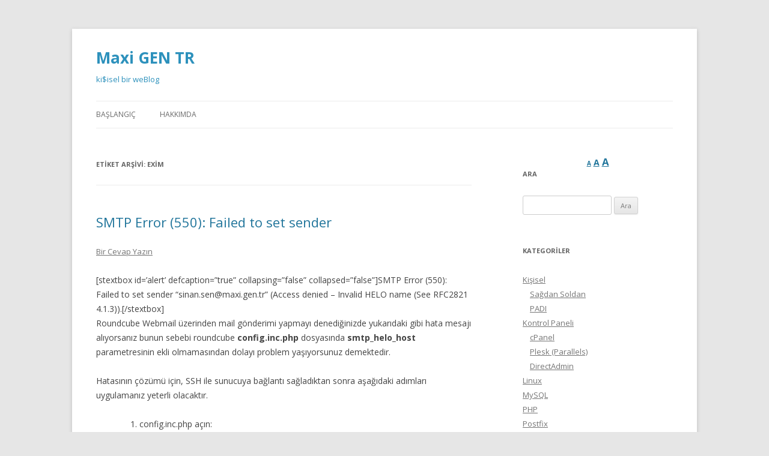

--- FILE ---
content_type: text/html; charset=UTF-8
request_url: https://www.maxi.gen.tr/tag/exim
body_size: 83370
content:
<!DOCTYPE html>
<!--[if IE 7]>
<html class="ie ie7" lang="tr">
<![endif]-->
<!--[if IE 8]>
<html class="ie ie8" lang="tr">
<![endif]-->
<!--[if !(IE 7) & !(IE 8)]><!-->
<html lang="tr">
<!--<![endif]-->
<head>
<meta charset="UTF-8" />
<meta name="viewport" content="width=device-width" />
<title>exim | Maxi GEN TR</title>
<link rel="profile" href="https://gmpg.org/xfn/11" />
<link rel="pingback" href="https://www.maxi.gen.tr/xmlrpc.php">
<!--[if lt IE 9]>
<script src="https://www.maxi.gen.tr/wp-content/themes/twentytwelve/js/html5.js?ver=3.7.0" type="text/javascript"></script>
<![endif]-->
<meta name='robots' content='max-image-preview:large' />
<link rel='dns-prefetch' href='//platform.linkedin.com' />
<link rel='dns-prefetch' href='//fonts.googleapis.com' />
<link rel='dns-prefetch' href='//s.w.org' />
<link href='https://fonts.gstatic.com' crossorigin rel='preconnect' />
<link rel="alternate" type="application/rss+xml" title="Maxi GEN TR &raquo; beslemesi" href="https://www.maxi.gen.tr/feed" />
<link rel="alternate" type="application/rss+xml" title="Maxi GEN TR &raquo; yorum beslemesi" href="https://www.maxi.gen.tr/comments/feed" />
<link rel="alternate" type="application/rss+xml" title="Maxi GEN TR &raquo; exim etiket beslemesi" href="https://www.maxi.gen.tr/tag/exim/feed" />
<script type="text/javascript">
window._wpemojiSettings = {"baseUrl":"https:\/\/s.w.org\/images\/core\/emoji\/14.0.0\/72x72\/","ext":".png","svgUrl":"https:\/\/s.w.org\/images\/core\/emoji\/14.0.0\/svg\/","svgExt":".svg","source":{"concatemoji":"https:\/\/www.maxi.gen.tr\/wp-includes\/js\/wp-emoji-release.min.js?ver=6.0.11"}};
/*! This file is auto-generated */
!function(e,a,t){var n,r,o,i=a.createElement("canvas"),p=i.getContext&&i.getContext("2d");function s(e,t){var a=String.fromCharCode,e=(p.clearRect(0,0,i.width,i.height),p.fillText(a.apply(this,e),0,0),i.toDataURL());return p.clearRect(0,0,i.width,i.height),p.fillText(a.apply(this,t),0,0),e===i.toDataURL()}function c(e){var t=a.createElement("script");t.src=e,t.defer=t.type="text/javascript",a.getElementsByTagName("head")[0].appendChild(t)}for(o=Array("flag","emoji"),t.supports={everything:!0,everythingExceptFlag:!0},r=0;r<o.length;r++)t.supports[o[r]]=function(e){if(!p||!p.fillText)return!1;switch(p.textBaseline="top",p.font="600 32px Arial",e){case"flag":return s([127987,65039,8205,9895,65039],[127987,65039,8203,9895,65039])?!1:!s([55356,56826,55356,56819],[55356,56826,8203,55356,56819])&&!s([55356,57332,56128,56423,56128,56418,56128,56421,56128,56430,56128,56423,56128,56447],[55356,57332,8203,56128,56423,8203,56128,56418,8203,56128,56421,8203,56128,56430,8203,56128,56423,8203,56128,56447]);case"emoji":return!s([129777,127995,8205,129778,127999],[129777,127995,8203,129778,127999])}return!1}(o[r]),t.supports.everything=t.supports.everything&&t.supports[o[r]],"flag"!==o[r]&&(t.supports.everythingExceptFlag=t.supports.everythingExceptFlag&&t.supports[o[r]]);t.supports.everythingExceptFlag=t.supports.everythingExceptFlag&&!t.supports.flag,t.DOMReady=!1,t.readyCallback=function(){t.DOMReady=!0},t.supports.everything||(n=function(){t.readyCallback()},a.addEventListener?(a.addEventListener("DOMContentLoaded",n,!1),e.addEventListener("load",n,!1)):(e.attachEvent("onload",n),a.attachEvent("onreadystatechange",function(){"complete"===a.readyState&&t.readyCallback()})),(e=t.source||{}).concatemoji?c(e.concatemoji):e.wpemoji&&e.twemoji&&(c(e.twemoji),c(e.wpemoji)))}(window,document,window._wpemojiSettings);
</script>
<style type="text/css">
img.wp-smiley,
img.emoji {
	display: inline !important;
	border: none !important;
	box-shadow: none !important;
	height: 1em !important;
	width: 1em !important;
	margin: 0 0.07em !important;
	vertical-align: -0.1em !important;
	background: none !important;
	padding: 0 !important;
}
</style>
	<link rel='stylesheet' id='crayon-css'  href='https://www.maxi.gen.tr/wp-content/plugins/crayon-syntax-highlighter/css/min/crayon.min.css?ver=_2.7.2_beta' type='text/css' media='all' />
<link rel='stylesheet' id='crayon-theme-classic-css'  href='https://www.maxi.gen.tr/wp-content/plugins/crayon-syntax-highlighter/themes/classic/classic.css?ver=_2.7.2_beta' type='text/css' media='all' />
<link rel='stylesheet' id='crayon-font-monaco-css'  href='https://www.maxi.gen.tr/wp-content/plugins/crayon-syntax-highlighter/fonts/monaco.css?ver=_2.7.2_beta' type='text/css' media='all' />
<link rel='stylesheet' id='wp-block-library-css'  href='https://www.maxi.gen.tr/wp-includes/css/dist/block-library/style.min.css?ver=6.0.11' type='text/css' media='all' />
<style id='wp-block-library-inline-css' type='text/css'>
.has-text-align-justify{text-align:justify;}
</style>
<style id='wp-block-library-theme-inline-css' type='text/css'>
.wp-block-audio figcaption{color:#555;font-size:13px;text-align:center}.is-dark-theme .wp-block-audio figcaption{color:hsla(0,0%,100%,.65)}.wp-block-code{border:1px solid #ccc;border-radius:4px;font-family:Menlo,Consolas,monaco,monospace;padding:.8em 1em}.wp-block-embed figcaption{color:#555;font-size:13px;text-align:center}.is-dark-theme .wp-block-embed figcaption{color:hsla(0,0%,100%,.65)}.blocks-gallery-caption{color:#555;font-size:13px;text-align:center}.is-dark-theme .blocks-gallery-caption{color:hsla(0,0%,100%,.65)}.wp-block-image figcaption{color:#555;font-size:13px;text-align:center}.is-dark-theme .wp-block-image figcaption{color:hsla(0,0%,100%,.65)}.wp-block-pullquote{border-top:4px solid;border-bottom:4px solid;margin-bottom:1.75em;color:currentColor}.wp-block-pullquote__citation,.wp-block-pullquote cite,.wp-block-pullquote footer{color:currentColor;text-transform:uppercase;font-size:.8125em;font-style:normal}.wp-block-quote{border-left:.25em solid;margin:0 0 1.75em;padding-left:1em}.wp-block-quote cite,.wp-block-quote footer{color:currentColor;font-size:.8125em;position:relative;font-style:normal}.wp-block-quote.has-text-align-right{border-left:none;border-right:.25em solid;padding-left:0;padding-right:1em}.wp-block-quote.has-text-align-center{border:none;padding-left:0}.wp-block-quote.is-large,.wp-block-quote.is-style-large,.wp-block-quote.is-style-plain{border:none}.wp-block-search .wp-block-search__label{font-weight:700}:where(.wp-block-group.has-background){padding:1.25em 2.375em}.wp-block-separator.has-css-opacity{opacity:.4}.wp-block-separator{border:none;border-bottom:2px solid;margin-left:auto;margin-right:auto}.wp-block-separator.has-alpha-channel-opacity{opacity:1}.wp-block-separator:not(.is-style-wide):not(.is-style-dots){width:100px}.wp-block-separator.has-background:not(.is-style-dots){border-bottom:none;height:1px}.wp-block-separator.has-background:not(.is-style-wide):not(.is-style-dots){height:2px}.wp-block-table thead{border-bottom:3px solid}.wp-block-table tfoot{border-top:3px solid}.wp-block-table td,.wp-block-table th{padding:.5em;border:1px solid;word-break:normal}.wp-block-table figcaption{color:#555;font-size:13px;text-align:center}.is-dark-theme .wp-block-table figcaption{color:hsla(0,0%,100%,.65)}.wp-block-video figcaption{color:#555;font-size:13px;text-align:center}.is-dark-theme .wp-block-video figcaption{color:hsla(0,0%,100%,.65)}.wp-block-template-part.has-background{padding:1.25em 2.375em;margin-top:0;margin-bottom:0}
</style>
<link rel='stylesheet' id='mediaelement-css'  href='https://www.maxi.gen.tr/wp-includes/js/mediaelement/mediaelementplayer-legacy.min.css?ver=4.2.16' type='text/css' media='all' />
<link rel='stylesheet' id='wp-mediaelement-css'  href='https://www.maxi.gen.tr/wp-includes/js/mediaelement/wp-mediaelement.min.css?ver=6.0.11' type='text/css' media='all' />
<style id='global-styles-inline-css' type='text/css'>
body{--wp--preset--color--black: #000000;--wp--preset--color--cyan-bluish-gray: #abb8c3;--wp--preset--color--white: #fff;--wp--preset--color--pale-pink: #f78da7;--wp--preset--color--vivid-red: #cf2e2e;--wp--preset--color--luminous-vivid-orange: #ff6900;--wp--preset--color--luminous-vivid-amber: #fcb900;--wp--preset--color--light-green-cyan: #7bdcb5;--wp--preset--color--vivid-green-cyan: #00d084;--wp--preset--color--pale-cyan-blue: #8ed1fc;--wp--preset--color--vivid-cyan-blue: #0693e3;--wp--preset--color--vivid-purple: #9b51e0;--wp--preset--color--blue: #21759b;--wp--preset--color--dark-gray: #444;--wp--preset--color--medium-gray: #9f9f9f;--wp--preset--color--light-gray: #e6e6e6;--wp--preset--gradient--vivid-cyan-blue-to-vivid-purple: linear-gradient(135deg,rgba(6,147,227,1) 0%,rgb(155,81,224) 100%);--wp--preset--gradient--light-green-cyan-to-vivid-green-cyan: linear-gradient(135deg,rgb(122,220,180) 0%,rgb(0,208,130) 100%);--wp--preset--gradient--luminous-vivid-amber-to-luminous-vivid-orange: linear-gradient(135deg,rgba(252,185,0,1) 0%,rgba(255,105,0,1) 100%);--wp--preset--gradient--luminous-vivid-orange-to-vivid-red: linear-gradient(135deg,rgba(255,105,0,1) 0%,rgb(207,46,46) 100%);--wp--preset--gradient--very-light-gray-to-cyan-bluish-gray: linear-gradient(135deg,rgb(238,238,238) 0%,rgb(169,184,195) 100%);--wp--preset--gradient--cool-to-warm-spectrum: linear-gradient(135deg,rgb(74,234,220) 0%,rgb(151,120,209) 20%,rgb(207,42,186) 40%,rgb(238,44,130) 60%,rgb(251,105,98) 80%,rgb(254,248,76) 100%);--wp--preset--gradient--blush-light-purple: linear-gradient(135deg,rgb(255,206,236) 0%,rgb(152,150,240) 100%);--wp--preset--gradient--blush-bordeaux: linear-gradient(135deg,rgb(254,205,165) 0%,rgb(254,45,45) 50%,rgb(107,0,62) 100%);--wp--preset--gradient--luminous-dusk: linear-gradient(135deg,rgb(255,203,112) 0%,rgb(199,81,192) 50%,rgb(65,88,208) 100%);--wp--preset--gradient--pale-ocean: linear-gradient(135deg,rgb(255,245,203) 0%,rgb(182,227,212) 50%,rgb(51,167,181) 100%);--wp--preset--gradient--electric-grass: linear-gradient(135deg,rgb(202,248,128) 0%,rgb(113,206,126) 100%);--wp--preset--gradient--midnight: linear-gradient(135deg,rgb(2,3,129) 0%,rgb(40,116,252) 100%);--wp--preset--duotone--dark-grayscale: url('#wp-duotone-dark-grayscale');--wp--preset--duotone--grayscale: url('#wp-duotone-grayscale');--wp--preset--duotone--purple-yellow: url('#wp-duotone-purple-yellow');--wp--preset--duotone--blue-red: url('#wp-duotone-blue-red');--wp--preset--duotone--midnight: url('#wp-duotone-midnight');--wp--preset--duotone--magenta-yellow: url('#wp-duotone-magenta-yellow');--wp--preset--duotone--purple-green: url('#wp-duotone-purple-green');--wp--preset--duotone--blue-orange: url('#wp-duotone-blue-orange');--wp--preset--font-size--small: 13px;--wp--preset--font-size--medium: 20px;--wp--preset--font-size--large: 36px;--wp--preset--font-size--x-large: 42px;}.has-black-color{color: var(--wp--preset--color--black) !important;}.has-cyan-bluish-gray-color{color: var(--wp--preset--color--cyan-bluish-gray) !important;}.has-white-color{color: var(--wp--preset--color--white) !important;}.has-pale-pink-color{color: var(--wp--preset--color--pale-pink) !important;}.has-vivid-red-color{color: var(--wp--preset--color--vivid-red) !important;}.has-luminous-vivid-orange-color{color: var(--wp--preset--color--luminous-vivid-orange) !important;}.has-luminous-vivid-amber-color{color: var(--wp--preset--color--luminous-vivid-amber) !important;}.has-light-green-cyan-color{color: var(--wp--preset--color--light-green-cyan) !important;}.has-vivid-green-cyan-color{color: var(--wp--preset--color--vivid-green-cyan) !important;}.has-pale-cyan-blue-color{color: var(--wp--preset--color--pale-cyan-blue) !important;}.has-vivid-cyan-blue-color{color: var(--wp--preset--color--vivid-cyan-blue) !important;}.has-vivid-purple-color{color: var(--wp--preset--color--vivid-purple) !important;}.has-black-background-color{background-color: var(--wp--preset--color--black) !important;}.has-cyan-bluish-gray-background-color{background-color: var(--wp--preset--color--cyan-bluish-gray) !important;}.has-white-background-color{background-color: var(--wp--preset--color--white) !important;}.has-pale-pink-background-color{background-color: var(--wp--preset--color--pale-pink) !important;}.has-vivid-red-background-color{background-color: var(--wp--preset--color--vivid-red) !important;}.has-luminous-vivid-orange-background-color{background-color: var(--wp--preset--color--luminous-vivid-orange) !important;}.has-luminous-vivid-amber-background-color{background-color: var(--wp--preset--color--luminous-vivid-amber) !important;}.has-light-green-cyan-background-color{background-color: var(--wp--preset--color--light-green-cyan) !important;}.has-vivid-green-cyan-background-color{background-color: var(--wp--preset--color--vivid-green-cyan) !important;}.has-pale-cyan-blue-background-color{background-color: var(--wp--preset--color--pale-cyan-blue) !important;}.has-vivid-cyan-blue-background-color{background-color: var(--wp--preset--color--vivid-cyan-blue) !important;}.has-vivid-purple-background-color{background-color: var(--wp--preset--color--vivid-purple) !important;}.has-black-border-color{border-color: var(--wp--preset--color--black) !important;}.has-cyan-bluish-gray-border-color{border-color: var(--wp--preset--color--cyan-bluish-gray) !important;}.has-white-border-color{border-color: var(--wp--preset--color--white) !important;}.has-pale-pink-border-color{border-color: var(--wp--preset--color--pale-pink) !important;}.has-vivid-red-border-color{border-color: var(--wp--preset--color--vivid-red) !important;}.has-luminous-vivid-orange-border-color{border-color: var(--wp--preset--color--luminous-vivid-orange) !important;}.has-luminous-vivid-amber-border-color{border-color: var(--wp--preset--color--luminous-vivid-amber) !important;}.has-light-green-cyan-border-color{border-color: var(--wp--preset--color--light-green-cyan) !important;}.has-vivid-green-cyan-border-color{border-color: var(--wp--preset--color--vivid-green-cyan) !important;}.has-pale-cyan-blue-border-color{border-color: var(--wp--preset--color--pale-cyan-blue) !important;}.has-vivid-cyan-blue-border-color{border-color: var(--wp--preset--color--vivid-cyan-blue) !important;}.has-vivid-purple-border-color{border-color: var(--wp--preset--color--vivid-purple) !important;}.has-vivid-cyan-blue-to-vivid-purple-gradient-background{background: var(--wp--preset--gradient--vivid-cyan-blue-to-vivid-purple) !important;}.has-light-green-cyan-to-vivid-green-cyan-gradient-background{background: var(--wp--preset--gradient--light-green-cyan-to-vivid-green-cyan) !important;}.has-luminous-vivid-amber-to-luminous-vivid-orange-gradient-background{background: var(--wp--preset--gradient--luminous-vivid-amber-to-luminous-vivid-orange) !important;}.has-luminous-vivid-orange-to-vivid-red-gradient-background{background: var(--wp--preset--gradient--luminous-vivid-orange-to-vivid-red) !important;}.has-very-light-gray-to-cyan-bluish-gray-gradient-background{background: var(--wp--preset--gradient--very-light-gray-to-cyan-bluish-gray) !important;}.has-cool-to-warm-spectrum-gradient-background{background: var(--wp--preset--gradient--cool-to-warm-spectrum) !important;}.has-blush-light-purple-gradient-background{background: var(--wp--preset--gradient--blush-light-purple) !important;}.has-blush-bordeaux-gradient-background{background: var(--wp--preset--gradient--blush-bordeaux) !important;}.has-luminous-dusk-gradient-background{background: var(--wp--preset--gradient--luminous-dusk) !important;}.has-pale-ocean-gradient-background{background: var(--wp--preset--gradient--pale-ocean) !important;}.has-electric-grass-gradient-background{background: var(--wp--preset--gradient--electric-grass) !important;}.has-midnight-gradient-background{background: var(--wp--preset--gradient--midnight) !important;}.has-small-font-size{font-size: var(--wp--preset--font-size--small) !important;}.has-medium-font-size{font-size: var(--wp--preset--font-size--medium) !important;}.has-large-font-size{font-size: var(--wp--preset--font-size--large) !important;}.has-x-large-font-size{font-size: var(--wp--preset--font-size--x-large) !important;}
</style>
<link rel='stylesheet' id='fancybox-for-wp-css'  href='https://www.maxi.gen.tr/wp-content/plugins/fancybox-for-wordpress/assets/css/fancybox.css?ver=1.3.4' type='text/css' media='all' />
<link rel='stylesheet' id='twentytwelve-fonts-css'  href='https://fonts.googleapis.com/css?family=Open+Sans%3A400italic%2C700italic%2C400%2C700&#038;subset=latin%2Clatin-ext&#038;display=fallback' type='text/css' media='all' />
<link rel='stylesheet' id='twentytwelve-style-css'  href='https://www.maxi.gen.tr/wp-content/themes/twentytwelve/style.css?ver=20190507' type='text/css' media='all' />
<link rel='stylesheet' id='twentytwelve-block-style-css'  href='https://www.maxi.gen.tr/wp-content/themes/twentytwelve/css/blocks.css?ver=20190406' type='text/css' media='all' />
<!--[if lt IE 9]>
<link rel='stylesheet' id='twentytwelve-ie-css'  href='https://www.maxi.gen.tr/wp-content/themes/twentytwelve/css/ie.css?ver=20150214' type='text/css' media='all' />
<![endif]-->
<link rel='stylesheet' id='jetpack_css-css'  href='https://www.maxi.gen.tr/wp-content/plugins/jetpack/css/jetpack.css?ver=11.4.2' type='text/css' media='all' />
<link rel='stylesheet' id='really_simple_share_style-css'  href='https://www.maxi.gen.tr/wp-content/plugins/really-simple-facebook-twitter-share-buttons/style.css?ver=6.0.11' type='text/css' media='all' />
<script type='text/javascript' src='https://www.maxi.gen.tr/wp-includes/js/jquery/jquery.min.js?ver=3.6.0' id='jquery-core-js'></script>
<script type='text/javascript' src='https://www.maxi.gen.tr/wp-includes/js/jquery/jquery-migrate.min.js?ver=3.3.2' id='jquery-migrate-js'></script>
<script type='text/javascript' src='https://www.maxi.gen.tr/wp-content/plugins/font-resizer/js/jquery.cookie.js?ver=6.0.11' id='fontResizerCookie-js'></script>
<script type='text/javascript' src='https://www.maxi.gen.tr/wp-content/plugins/font-resizer/js/jquery.fontsize.js?ver=6.0.11' id='fontResizer-js'></script>
<script type='text/javascript' src='https://www.maxi.gen.tr/wp-content/plugins/font-resizer/js/main.js?ver=6.0.11' id='fontResizerPlugin-js'></script>
<script type='text/javascript' src='https://platform.linkedin.com/in.js?ver=6.0.11' id='really_simple_share_linkedin-js'></script>
<script type='text/javascript' id='crayon_js-js-extra'>
/* <![CDATA[ */
var CrayonSyntaxSettings = {"version":"_2.7.2_beta","is_admin":"0","ajaxurl":"https:\/\/www.maxi.gen.tr\/wp-admin\/admin-ajax.php","prefix":"crayon-","setting":"crayon-setting","selected":"crayon-setting-selected","changed":"crayon-setting-changed","special":"crayon-setting-special","orig_value":"data-orig-value","debug":""};
var CrayonSyntaxStrings = {"copy":"%s ile Kopyala, %s ile Yap\u0131\u015ft\u0131r","minimize":"Kodu Geni\u015fletmek \u0130\u00e7in T\u0131kla"};
/* ]]> */
</script>
<script type='text/javascript' src='https://www.maxi.gen.tr/wp-content/plugins/crayon-syntax-highlighter/js/min/crayon.min.js?ver=_2.7.2_beta' id='crayon_js-js'></script>
<script type='text/javascript' src='https://www.maxi.gen.tr/wp-content/plugins/fancybox-for-wordpress/assets/js/jquery.fancybox.js?ver=1.3.4' id='fancybox-for-wp-js'></script>
<link rel="https://api.w.org/" href="https://www.maxi.gen.tr/wp-json/" /><link rel="alternate" type="application/json" href="https://www.maxi.gen.tr/wp-json/wp/v2/tags/271" /><link rel="EditURI" type="application/rsd+xml" title="RSD" href="https://www.maxi.gen.tr/xmlrpc.php?rsd" />
<link rel="wlwmanifest" type="application/wlwmanifest+xml" href="https://www.maxi.gen.tr/wp-includes/wlwmanifest.xml" /> 
<meta name="generator" content="WordPress 6.0.11" />

<!-- Fancybox for WordPress v3.3.3 -->
<style type="text/css">
	.fancybox-slide--image .fancybox-content{background-color: #FFFFFF}div.fancybox-caption{display:none !important;}
	
	img.fancybox-image{border-width:10px;border-color:#FFFFFF;border-style:solid;}
	div.fancybox-bg{background-color:rgba(102,102,102,0.3);opacity:1 !important;}div.fancybox-content{border-color:#FFFFFF}
	div#fancybox-title{background-color:#FFFFFF}
	div.fancybox-content{background-color:#FFFFFF}
	div#fancybox-title-inside{color:#333333}
	
	
	
	div.fancybox-caption p.caption-title{display:inline-block}
	div.fancybox-caption p.caption-title{font-size:14px}
	div.fancybox-caption p.caption-title{color:#333333}
	div.fancybox-caption {color:#333333}div.fancybox-caption p.caption-title {background:#fff; width:auto;padding:10px 30px;}div.fancybox-content p.caption-title{color:#333333;margin: 0;padding: 5px 0;}body.fancybox-active .fancybox-container .fancybox-stage .fancybox-content .fancybox-close-small{display:block;}
</style><script type="text/javascript">
	jQuery(function () {

		var mobileOnly = false;
		
		if (mobileOnly) {
			return;
		}

		jQuery.fn.getTitle = function () { // Copy the title of every IMG tag and add it to its parent A so that fancybox can show titles
			var arr = jQuery("a[data-fancybox]");
									jQuery.each(arr, function() {
										var title = jQuery(this).children("img").attr("title");
										 var caption = jQuery(this).next("figcaption").html();
                                        if(caption && title){jQuery(this).attr("title",title+" " + caption)}else if(title){ jQuery(this).attr("title",title);}else if(caption){jQuery(this).attr("title",caption);}
									});			}

		// Supported file extensions

				var thumbnails = jQuery("a:has(img)").not(".nolightbox").not('.envira-gallery-link').not('.ngg-simplelightbox').filter(function () {
			return /\.(jpe?g|png|gif|mp4|webp|bmp|pdf)(\?[^/]*)*$/i.test(jQuery(this).attr('href'))
		});
		

		// Add data-type iframe for links that are not images or videos.
		var iframeLinks = jQuery('.fancyboxforwp').filter(function () {
			return !/\.(jpe?g|png|gif|mp4|webp|bmp|pdf)(\?[^/]*)*$/i.test(jQuery(this).attr('href'))
		}).filter(function () {
			return !/vimeo|youtube/i.test(jQuery(this).attr('href'))
		});
		iframeLinks.attr({"data-type": "iframe"}).getTitle();

				// Gallery All
		thumbnails.addClass("fancyboxforwp").attr("data-fancybox", "gallery").getTitle();
		iframeLinks.attr({"data-fancybox": "gallery"}).getTitle();

		// Gallery type NONE
		
		// Call fancybox and apply it on any link with a rel atribute that starts with "fancybox", with the options set on the admin panel
		jQuery("a.fancyboxforwp").fancyboxforwp({
			loop: false,
			smallBtn: true,
			zoomOpacity: "auto",
			animationEffect: "fade",
			animationDuration: 500,
			transitionEffect: "fade",
			transitionDuration: "300",
			overlayShow: true,
			overlayOpacity: "0.3",
			titleShow: true,
			titlePosition: "inside",
			keyboard: true,
			showCloseButton: true,
			arrows: true,
			clickContent:false,
			clickSlide: "close",
			mobile: {
				clickContent: function (current, event) {
					return current.type === "image" ? "toggleControls" : false;
				},
				clickSlide: function (current, event) {
					return current.type === "image" ? "close" : "close";
				},
			},
			wheel: false,
			toolbar: true,
			preventCaptionOverlap: true,
			onInit: function() { },			onDeactivate
	: function() { },		beforeClose: function() { },			afterShow: function(instance) { jQuery( ".fancybox-image" ).on("click", function( ){ ( instance.isScaledDown() ) ? instance.scaleToActual() : instance.scaleToFit() }) },				afterClose: function() { },					caption : function( instance, item ) {var title ="";if("undefined" != typeof jQuery(this).context ){var title = jQuery(this).context.title;} else { var title = ("undefined" != typeof jQuery(this).attr("title")) ? jQuery(this).attr("title") : false;}var caption = jQuery(this).data('caption') || '';if ( item.type === 'image' && title.length ) {caption = (caption.length ? caption + '<br />' : '') + '<p class="caption-title">'+title+'</p>' ;}return caption;},
		afterLoad : function( instance, current ) {current.$content.append('<div class=\"fancybox-custom-caption inside-caption\" style=\" position: absolute;left:0;right:0;color:#000;margin:0 auto;bottom:0;text-align:center;background-color:#FFFFFF \">' + current.opts.caption + '</div>');},
			})
		;

			})
</script>
<!-- END Fancybox for WordPress -->
<script type="text/javascript" src="https://www.maxi.gen.tr/wp-content/plugins/flash-video-player/swfobject.js"></script>
<script type="text/javascript">
        //<![CDATA[
        
      !function(d,s,id){var js,fjs=d.getElementsByTagName(s)[0];if(!d.getElementById(id)){js=d.createElement(s);js.id=id;js.src="https://platform.twitter.com/widgets.js";fjs.parentNode.insertBefore(js,fjs);}}(document,"script","twitter-wjs");
      
      window.___gcfg = {lang: "tr"};
		  (function() {
		    var po = document.createElement("script"); po.type = "text/javascript"; po.async = true;
		    po.src = "https://apis.google.com/js/plusone.js";
		    var s = document.getElementsByTagName("script")[0]; s.parentNode.insertBefore(po, s);
		  })();
      
        //]]>
  		</script>	<style type="text/css" id="twentytwelve-header-css">
			.site-header h1 a,
		.site-header h2 {
			color: #2d91bc;
		}
		</style>
	</head>

<body class="archive tag tag-exim tag-271 wp-embed-responsive custom-font-enabled single-author">
<svg xmlns="http://www.w3.org/2000/svg" viewBox="0 0 0 0" width="0" height="0" focusable="false" role="none" style="visibility: hidden; position: absolute; left: -9999px; overflow: hidden;" ><defs><filter id="wp-duotone-dark-grayscale"><feColorMatrix color-interpolation-filters="sRGB" type="matrix" values=" .299 .587 .114 0 0 .299 .587 .114 0 0 .299 .587 .114 0 0 .299 .587 .114 0 0 " /><feComponentTransfer color-interpolation-filters="sRGB" ><feFuncR type="table" tableValues="0 0.49803921568627" /><feFuncG type="table" tableValues="0 0.49803921568627" /><feFuncB type="table" tableValues="0 0.49803921568627" /><feFuncA type="table" tableValues="1 1" /></feComponentTransfer><feComposite in2="SourceGraphic" operator="in" /></filter></defs></svg><svg xmlns="http://www.w3.org/2000/svg" viewBox="0 0 0 0" width="0" height="0" focusable="false" role="none" style="visibility: hidden; position: absolute; left: -9999px; overflow: hidden;" ><defs><filter id="wp-duotone-grayscale"><feColorMatrix color-interpolation-filters="sRGB" type="matrix" values=" .299 .587 .114 0 0 .299 .587 .114 0 0 .299 .587 .114 0 0 .299 .587 .114 0 0 " /><feComponentTransfer color-interpolation-filters="sRGB" ><feFuncR type="table" tableValues="0 1" /><feFuncG type="table" tableValues="0 1" /><feFuncB type="table" tableValues="0 1" /><feFuncA type="table" tableValues="1 1" /></feComponentTransfer><feComposite in2="SourceGraphic" operator="in" /></filter></defs></svg><svg xmlns="http://www.w3.org/2000/svg" viewBox="0 0 0 0" width="0" height="0" focusable="false" role="none" style="visibility: hidden; position: absolute; left: -9999px; overflow: hidden;" ><defs><filter id="wp-duotone-purple-yellow"><feColorMatrix color-interpolation-filters="sRGB" type="matrix" values=" .299 .587 .114 0 0 .299 .587 .114 0 0 .299 .587 .114 0 0 .299 .587 .114 0 0 " /><feComponentTransfer color-interpolation-filters="sRGB" ><feFuncR type="table" tableValues="0.54901960784314 0.98823529411765" /><feFuncG type="table" tableValues="0 1" /><feFuncB type="table" tableValues="0.71764705882353 0.25490196078431" /><feFuncA type="table" tableValues="1 1" /></feComponentTransfer><feComposite in2="SourceGraphic" operator="in" /></filter></defs></svg><svg xmlns="http://www.w3.org/2000/svg" viewBox="0 0 0 0" width="0" height="0" focusable="false" role="none" style="visibility: hidden; position: absolute; left: -9999px; overflow: hidden;" ><defs><filter id="wp-duotone-blue-red"><feColorMatrix color-interpolation-filters="sRGB" type="matrix" values=" .299 .587 .114 0 0 .299 .587 .114 0 0 .299 .587 .114 0 0 .299 .587 .114 0 0 " /><feComponentTransfer color-interpolation-filters="sRGB" ><feFuncR type="table" tableValues="0 1" /><feFuncG type="table" tableValues="0 0.27843137254902" /><feFuncB type="table" tableValues="0.5921568627451 0.27843137254902" /><feFuncA type="table" tableValues="1 1" /></feComponentTransfer><feComposite in2="SourceGraphic" operator="in" /></filter></defs></svg><svg xmlns="http://www.w3.org/2000/svg" viewBox="0 0 0 0" width="0" height="0" focusable="false" role="none" style="visibility: hidden; position: absolute; left: -9999px; overflow: hidden;" ><defs><filter id="wp-duotone-midnight"><feColorMatrix color-interpolation-filters="sRGB" type="matrix" values=" .299 .587 .114 0 0 .299 .587 .114 0 0 .299 .587 .114 0 0 .299 .587 .114 0 0 " /><feComponentTransfer color-interpolation-filters="sRGB" ><feFuncR type="table" tableValues="0 0" /><feFuncG type="table" tableValues="0 0.64705882352941" /><feFuncB type="table" tableValues="0 1" /><feFuncA type="table" tableValues="1 1" /></feComponentTransfer><feComposite in2="SourceGraphic" operator="in" /></filter></defs></svg><svg xmlns="http://www.w3.org/2000/svg" viewBox="0 0 0 0" width="0" height="0" focusable="false" role="none" style="visibility: hidden; position: absolute; left: -9999px; overflow: hidden;" ><defs><filter id="wp-duotone-magenta-yellow"><feColorMatrix color-interpolation-filters="sRGB" type="matrix" values=" .299 .587 .114 0 0 .299 .587 .114 0 0 .299 .587 .114 0 0 .299 .587 .114 0 0 " /><feComponentTransfer color-interpolation-filters="sRGB" ><feFuncR type="table" tableValues="0.78039215686275 1" /><feFuncG type="table" tableValues="0 0.94901960784314" /><feFuncB type="table" tableValues="0.35294117647059 0.47058823529412" /><feFuncA type="table" tableValues="1 1" /></feComponentTransfer><feComposite in2="SourceGraphic" operator="in" /></filter></defs></svg><svg xmlns="http://www.w3.org/2000/svg" viewBox="0 0 0 0" width="0" height="0" focusable="false" role="none" style="visibility: hidden; position: absolute; left: -9999px; overflow: hidden;" ><defs><filter id="wp-duotone-purple-green"><feColorMatrix color-interpolation-filters="sRGB" type="matrix" values=" .299 .587 .114 0 0 .299 .587 .114 0 0 .299 .587 .114 0 0 .299 .587 .114 0 0 " /><feComponentTransfer color-interpolation-filters="sRGB" ><feFuncR type="table" tableValues="0.65098039215686 0.40392156862745" /><feFuncG type="table" tableValues="0 1" /><feFuncB type="table" tableValues="0.44705882352941 0.4" /><feFuncA type="table" tableValues="1 1" /></feComponentTransfer><feComposite in2="SourceGraphic" operator="in" /></filter></defs></svg><svg xmlns="http://www.w3.org/2000/svg" viewBox="0 0 0 0" width="0" height="0" focusable="false" role="none" style="visibility: hidden; position: absolute; left: -9999px; overflow: hidden;" ><defs><filter id="wp-duotone-blue-orange"><feColorMatrix color-interpolation-filters="sRGB" type="matrix" values=" .299 .587 .114 0 0 .299 .587 .114 0 0 .299 .587 .114 0 0 .299 .587 .114 0 0 " /><feComponentTransfer color-interpolation-filters="sRGB" ><feFuncR type="table" tableValues="0.098039215686275 1" /><feFuncG type="table" tableValues="0 0.66274509803922" /><feFuncB type="table" tableValues="0.84705882352941 0.41960784313725" /><feFuncA type="table" tableValues="1 1" /></feComponentTransfer><feComposite in2="SourceGraphic" operator="in" /></filter></defs></svg><div id="page" class="hfeed site">
	<header id="masthead" class="site-header">
		<hgroup>
			<h1 class="site-title"><a href="https://www.maxi.gen.tr/" title="Maxi GEN TR" rel="home">Maxi GEN TR</a></h1>
			<h2 class="site-description">ki$isel bir weBlog</h2>
		</hgroup>

		<nav id="site-navigation" class="main-navigation">
			<button class="menu-toggle">Menü</button>
			<a class="assistive-text" href="#content" title="İçeriğe atla">İçeriğe atla</a>
			<div class="nav-menu"><ul>
<li ><a href="https://www.maxi.gen.tr/">Başlangıç</a></li><li class="page_item page-item-2"><a href="https://www.maxi.gen.tr/hakkinda">Hakkımda</a></li>
</ul></div>
		</nav><!-- #site-navigation -->

			</header><!-- #masthead -->

	<div id="main" class="wrapper">

	<section id="primary" class="site-content">
		<div id="content" role="main">

					<header class="archive-header">
				<h1 class="archive-title">
				Etiket arşivi: <span>exim</span>				</h1>

						</header><!-- .archive-header -->

			
	<article id="post-750" class="post-750 post type-post status-publish format-standard hentry category-vesta tag-exim tag-roundcube tag-smtp-error-550 tag-vesta-2">
				<header class="entry-header">
			
						<h1 class="entry-title">
				<a href="https://www.maxi.gen.tr/smtp-error-550-failed-to-set-sender.html" rel="bookmark">SMTP Error (550): Failed to set sender</a>
			</h1>
										<div class="comments-link">
					<a href="https://www.maxi.gen.tr/smtp-error-550-failed-to-set-sender.html#respond"><span class="leave-reply">Bir Cevap Yazın</span></a>				</div><!-- .comments-link -->
					</header><!-- .entry-header -->

				<div class="entry-content">
			[stextbox id=&#8217;alert&#8217; defcaption=&#8221;true&#8221; collapsing=&#8221;false&#8221; collapsed=&#8221;false&#8221;]SMTP Error (550): Failed to set sender &#8220;sinan.sen@maxi.gen.tr&#8221; (Access denied &#8211; Invalid HELO name (See RFC2821 4.1.3)).[/stextbox]
<p>Roundcube Webmail üzerinden mail gönderimi yapmayı denediğinizde yukarıdaki gibi hata mesajı alıyorsanız bunun sebebi roundcube <strong>config.inc.php</strong> dosyasında <strong>smtp_helo_host</strong> parametresinin ekli olmamasından dolayı problem yaşıyorsunuz demektedir.</p>
<p>Hatasının çözümü için, SSH ile sunucuya bağlantı sağladıktan sonra aşağıdaki adımları uygulamanız yeterli olacaktır.</p>
<ol>
<li style="list-style-type: none;">
<ol>
<li>config.inc.php açın:<br />
<!-- Crayon Syntax Highlighter v_2.7.2_beta -->

		<div id="crayon-697ea7504b46c451785474" class="crayon-syntax crayon-theme-classic crayon-font-monaco crayon-os-mac print-yes notranslate" data-settings=" minimize scroll-always wrap" style=" margin-top: 15px; margin-bottom: 15px; font-size: 12px !important; line-height: 15px !important;">
		
			<div class="crayon-toolbar" data-settings=" show" style="font-size: 12px !important;height: 18px !important; line-height: 18px !important;"><span class="crayon-title"></span>
			<div class="crayon-tools" style="font-size: 12px !important;height: 18px !important; line-height: 18px !important;"><div class="crayon-button crayon-nums-button" title="Satır Numaralarına Geç"><div class="crayon-button-icon"></div></div><div class="crayon-button crayon-plain-button" title="Düz Koda Geç"><div class="crayon-button-icon"></div></div><div class="crayon-button crayon-wrap-button" title="Satır Sarımına Geç"><div class="crayon-button-icon"></div></div><div class="crayon-button crayon-expand-button" title="Kodu Genişlet"><div class="crayon-button-icon"></div></div><div class="crayon-button crayon-copy-button" title="Copy"><div class="crayon-button-icon"></div></div><div class="crayon-button crayon-popup-button" title="Kodu Yeni Pencerede Aç"><div class="crayon-button-icon"></div></div></div></div>
			<div class="crayon-info" style="min-height: 16.8px !important; line-height: 16.8px !important;"></div>
			<div class="crayon-plain-wrap"><textarea  class="crayon-plain print-no" data-settings="mouseover" readonly style="-moz-tab-size:4; -o-tab-size:4; -webkit-tab-size:4; tab-size:4; font-size: 12px !important; line-height: 15px !important;">
nano +12 /etc/roundcubemail/config.inc.php</textarea></div>
			<div class="crayon-main" style="">
				<table class="crayon-table">
					<tr class="crayon-row">
				<td class="crayon-nums " data-settings="show">
					<div class="crayon-nums-content" style="font-size: 12px !important; line-height: 15px !important;"><div class="crayon-num" data-line="crayon-697ea7504b46c451785474-1">1</div></div>
				</td>
						<td class="crayon-code"><div class="crayon-pre" style="font-size: 12px !important; line-height: 15px !important; -moz-tab-size:4; -o-tab-size:4; -webkit-tab-size:4; tab-size:4;"><div class="crayon-line" id="crayon-697ea7504b46c451785474-1"><span class="crayon-i">nano</span><span class="crayon-h"> </span>+<span class="crayon-cn">12</span><span class="crayon-h"> </span>/<span class="crayon-i">etc</span>/<span class="crayon-i">roundcubemail</span>/<span class="crayon-i">config</span><span class="crayon-sy">.</span><span class="crayon-i">inc</span><span class="crayon-sy">.</span><span class="crayon-i">php</span></div></div></td>
					</tr>
				</table>
			</div>
		</div>
<!-- [Format Time: 0.0006 seconds] -->

</li>
<li>&#8220;<strong>$config[&#8216;support_url&#8217;] = &#8221;;</strong>&#8221; satırının hemen altına aşağıdaki satırı ekleyiniz.<br />
<!-- Crayon Syntax Highlighter v_2.7.2_beta -->

		<div id="crayon-697ea7504b471428329610" class="crayon-syntax crayon-theme-classic crayon-font-monaco crayon-os-mac print-yes notranslate" data-settings=" minimize scroll-always wrap" style=" margin-top: 15px; margin-bottom: 15px; font-size: 12px !important; line-height: 15px !important;">
		
			<div class="crayon-toolbar" data-settings=" show" style="font-size: 12px !important;height: 18px !important; line-height: 18px !important;"><span class="crayon-title"></span>
			<div class="crayon-tools" style="font-size: 12px !important;height: 18px !important; line-height: 18px !important;"><div class="crayon-button crayon-nums-button" title="Satır Numaralarına Geç"><div class="crayon-button-icon"></div></div><div class="crayon-button crayon-plain-button" title="Düz Koda Geç"><div class="crayon-button-icon"></div></div><div class="crayon-button crayon-wrap-button" title="Satır Sarımına Geç"><div class="crayon-button-icon"></div></div><div class="crayon-button crayon-expand-button" title="Kodu Genişlet"><div class="crayon-button-icon"></div></div><div class="crayon-button crayon-copy-button" title="Copy"><div class="crayon-button-icon"></div></div><div class="crayon-button crayon-popup-button" title="Kodu Yeni Pencerede Aç"><div class="crayon-button-icon"></div></div></div></div>
			<div class="crayon-info" style="min-height: 16.8px !important; line-height: 16.8px !important;"></div>
			<div class="crayon-plain-wrap"><textarea  class="crayon-plain print-no" data-settings="mouseover" readonly style="-moz-tab-size:4; -o-tab-size:4; -webkit-tab-size:4; tab-size:4; font-size: 12px !important; line-height: 15px !important;">
$config['smtp_helo_host'] = 'localhost';</textarea></div>
			<div class="crayon-main" style="">
				<table class="crayon-table">
					<tr class="crayon-row">
				<td class="crayon-nums " data-settings="show">
					<div class="crayon-nums-content" style="font-size: 12px !important; line-height: 15px !important;"><div class="crayon-num" data-line="crayon-697ea7504b471428329610-1">1</div></div>
				</td>
						<td class="crayon-code"><div class="crayon-pre" style="font-size: 12px !important; line-height: 15px !important; -moz-tab-size:4; -o-tab-size:4; -webkit-tab-size:4; tab-size:4;"><div class="crayon-line" id="crayon-697ea7504b471428329610-1"><span class="crayon-sy">$</span><span class="crayon-i">config</span><span class="crayon-sy">[</span><span class="crayon-s">'smtp_helo_host'</span><span class="crayon-sy">]</span><span class="crayon-h"> </span>=<span class="crayon-h"> </span><span class="crayon-s">'localhost'</span><span class="crayon-sy">;</span></div></div></td>
					</tr>
				</table>
			</div>
		</div>
<!-- [Format Time: 0.0001 seconds] -->

</li>
<li>Dosyayı kaydedip çıkınız.<br />
Dosyası kaydetmek için CTRL+X tuşuna sonra Y tuşuna bastıkdan sonra Enter tuşuna basarak kaydede bilirsiniz.</li>
</ol>
</li>
</ol>
<p>İşlem sonrasıda config.inc.php dosyasının ilk 12 satırı aşağıdaki gibi olacaktır.<br />
Ve bu işlem sonrasında sorun çözülmüş olacaktır.<br />
<!-- Crayon Syntax Highlighter v_2.7.2_beta -->

		<div id="crayon-697ea7504b472091666239" class="crayon-syntax crayon-theme-classic crayon-font-monaco crayon-os-mac print-yes notranslate" data-settings=" minimize scroll-always wrap" style=" margin-top: 15px; margin-bottom: 15px; font-size: 12px !important; line-height: 15px !important;">
		
			<div class="crayon-toolbar" data-settings=" show" style="font-size: 12px !important;height: 18px !important; line-height: 18px !important;"><span class="crayon-title"></span>
			<div class="crayon-tools" style="font-size: 12px !important;height: 18px !important; line-height: 18px !important;"><div class="crayon-button crayon-nums-button" title="Satır Numaralarına Geç"><div class="crayon-button-icon"></div></div><div class="crayon-button crayon-plain-button" title="Düz Koda Geç"><div class="crayon-button-icon"></div></div><div class="crayon-button crayon-wrap-button" title="Satır Sarımına Geç"><div class="crayon-button-icon"></div></div><div class="crayon-button crayon-expand-button" title="Kodu Genişlet"><div class="crayon-button-icon"></div></div><div class="crayon-button crayon-copy-button" title="Copy"><div class="crayon-button-icon"></div></div><div class="crayon-button crayon-popup-button" title="Kodu Yeni Pencerede Aç"><div class="crayon-button-icon"></div></div></div></div>
			<div class="crayon-info" style="min-height: 16.8px !important; line-height: 16.8px !important;"></div>
			<div class="crayon-plain-wrap"><textarea  class="crayon-plain print-no" data-settings="mouseover" readonly style="-moz-tab-size:4; -o-tab-size:4; -webkit-tab-size:4; tab-size:4; font-size: 12px !important; line-height: 15px !important;">
&lt;?php

$config = array();
$config['db_dsnw'] = 'mysql://roundcube:foSE6odwKC@localhost/roundcube';
$config['default_host'] = 'localhost';

$config['smtp_server'] = '';
$config['smtp_port'] = 25;
$config['smtp_user'] = '';
$config['smtp_pass'] = '';
$config['support_url'] = '';
$config['smtp_helo_host'] = 'localhost';</textarea></div>
			<div class="crayon-main" style="">
				<table class="crayon-table">
					<tr class="crayon-row">
				<td class="crayon-nums " data-settings="show">
					<div class="crayon-nums-content" style="font-size: 12px !important; line-height: 15px !important;"><div class="crayon-num" data-line="crayon-697ea7504b472091666239-1">1</div><div class="crayon-num crayon-striped-num" data-line="crayon-697ea7504b472091666239-2">2</div><div class="crayon-num" data-line="crayon-697ea7504b472091666239-3">3</div><div class="crayon-num crayon-striped-num" data-line="crayon-697ea7504b472091666239-4">4</div><div class="crayon-num" data-line="crayon-697ea7504b472091666239-5">5</div><div class="crayon-num crayon-striped-num" data-line="crayon-697ea7504b472091666239-6">6</div><div class="crayon-num" data-line="crayon-697ea7504b472091666239-7">7</div><div class="crayon-num crayon-striped-num" data-line="crayon-697ea7504b472091666239-8">8</div><div class="crayon-num" data-line="crayon-697ea7504b472091666239-9">9</div><div class="crayon-num crayon-striped-num" data-line="crayon-697ea7504b472091666239-10">10</div><div class="crayon-num" data-line="crayon-697ea7504b472091666239-11">11</div><div class="crayon-num crayon-marked-num crayon-top crayon-bottom crayon-striped-num" data-line="crayon-697ea7504b472091666239-12">12</div></div>
				</td>
						<td class="crayon-code"><div class="crayon-pre" style="font-size: 12px !important; line-height: 15px !important; -moz-tab-size:4; -o-tab-size:4; -webkit-tab-size:4; tab-size:4;"><div class="crayon-line" id="crayon-697ea7504b472091666239-1">&lt;?php</div><div class="crayon-line crayon-striped-line" id="crayon-697ea7504b472091666239-2">&nbsp;</div><div class="crayon-line" id="crayon-697ea7504b472091666239-3">$config = array();</div><div class="crayon-line crayon-striped-line" id="crayon-697ea7504b472091666239-4">$config['db_dsnw'] = 'mysql://roundcube:foSE6odwKC@localhost/roundcube';</div><div class="crayon-line" id="crayon-697ea7504b472091666239-5">$config['default_host'] = 'localhost';</div><div class="crayon-line crayon-striped-line" id="crayon-697ea7504b472091666239-6">&nbsp;</div><div class="crayon-line" id="crayon-697ea7504b472091666239-7">$config['smtp_server'] = '';</div><div class="crayon-line crayon-striped-line" id="crayon-697ea7504b472091666239-8">$config['smtp_port'] = 25;</div><div class="crayon-line" id="crayon-697ea7504b472091666239-9">$config['smtp_user'] = '';</div><div class="crayon-line crayon-striped-line" id="crayon-697ea7504b472091666239-10">$config['smtp_pass'] = '';</div><div class="crayon-line" id="crayon-697ea7504b472091666239-11">$config['support_url'] = '';</div><div class="crayon-line crayon-marked-line crayon-top crayon-bottom crayon-striped-line" id="crayon-697ea7504b472091666239-12">$config['smtp_helo_host'] = 'localhost';</div></div></td>
					</tr>
				</table>
			</div>
		</div>
<!-- [Format Time: 0.0000 seconds] -->

<div style="min-height:33px;" class="really_simple_share really_simple_share_button robots-nocontent snap_nopreview"><div class="really_simple_share_specificfeeds_follow" style="width:110px;"><a href="http://www.specificfeeds.com/follow" target="_blank"><img src="https://www.maxi.gen.tr/wp-content/plugins/really-simple-facebook-twitter-share-buttons/images/specificfeeds_follow.png" alt="Email, RSS" title="Email, RSS" /> Follow</a></div><div class="really_simple_share_twitter" style="width:100px;"><a href="https://twitter.com/share" class="twitter-share-button" data-count="horizontal"  data-text="SMTP Error (550): Failed to set sender" data-url="https://www.maxi.gen.tr/smtp-error-550-failed-to-set-sender.html"  data-via="snnsn" data-lang="tr"  ></a></div><div class="really_simple_share_facebook_like" style="width:100px;"><iframe src="//www.facebook.com/plugins/like.php?href=https%3A%2F%2Fwww.maxi.gen.tr%2Fsmtp-error-550-failed-to-set-sender.html&amp;layout=button_count&amp;width=100&amp;height=27&amp;locale=tr_TR" 
							scrolling="no" frameborder="0" style="border:none; overflow:hidden; width:100px; height:27px;" allowTransparency="true"></iframe></div><div id="fb-root"></div>
							<script>(function(d, s, id) {
							  var js, fjs = d.getElementsByTagName(s)[0];
							  if (d.getElementById(id)) return;
							  js = d.createElement(s); js.id = id;
							  js.src = "//connect.facebook.net/tr_TR/all.js#xfbml=1&status=0&version=v2.0";
							  fjs.parentNode.insertBefore(js, fjs);
							}(document, "script", "facebook-jssdk"));</script>
						<div class="really_simple_share_facebook_like_send">
						<div class="fb-send" data-href="https://www.maxi.gen.tr/smtp-error-550-failed-to-set-sender.html"></div></div><div class="really_simple_share_google1" style="width:80px;"><div class="g-plusone" data-size="medium" data-href="https://www.maxi.gen.tr/smtp-error-550-failed-to-set-sender.html" ></div></div><div class="really_simple_share_linkedin" style="width:100px;"><script type="IN/Share" data-counter="right" data-url="https://www.maxi.gen.tr/smtp-error-550-failed-to-set-sender.html"></script></div><div class="really_simple_share_readygraph_infolinks" style="width:110px;"></div></div>
		<div class="really_simple_share_clearfix"></div>					</div><!-- .entry-content -->
		
		<footer class="entry-meta">
			<a href="https://www.maxi.gen.tr/category/vesta" rel="category tag">Vesta</a> içinde <a href="https://www.maxi.gen.tr/tag/exim" rel="tag">exim</a>, <a href="https://www.maxi.gen.tr/tag/roundcube" rel="tag">roundcube</a>, <a href="https://www.maxi.gen.tr/tag/smtp-error-550" rel="tag">SMTP Error (550)</a>, <a href="https://www.maxi.gen.tr/tag/vesta-2" rel="tag">vesta</a> etiketleriyle <a href="https://www.maxi.gen.tr/smtp-error-550-failed-to-set-sender.html" title="13:11" rel="bookmark"><time class="entry-date" datetime="2019-03-22T13:11:51+03:00">22 Mart 2019</time></a> tarihinde <span class="by-author"><span class="author vcard"><a class="url fn n" href="https://www.maxi.gen.tr/author/admin" title="Sinan SEN tarafından yazılmış tüm yazıları görüntüle" rel="author">Sinan SEN</a></span></span> tarafınadan gönderildi.								</footer><!-- .entry-meta -->
	</article><!-- #post -->

	<article id="post-597" class="post-597 post type-post status-publish format-standard hentry category-cpanel tag-cpanel tag-exim tag-exim-dead tag-exim-dead-but-subsys-locked tag-eximdisable">
				<header class="entry-header">
			
						<h1 class="entry-title">
				<a href="https://www.maxi.gen.tr/exim-error-exim-dead-but-subsys-locked.html" rel="bookmark">Exim error – exim dead but subsys locked.</a>
			</h1>
										<div class="comments-link">
					<a href="https://www.maxi.gen.tr/exim-error-exim-dead-but-subsys-locked.html#respond"><span class="leave-reply">Bir Cevap Yazın</span></a>				</div><!-- .comments-link -->
					</header><!-- .entry-header -->

				<div class="entry-content">
			<p>Exim mail servisi kontrol ettiğiniz de &#8220;<strong>exim dead but subsys locked</strong>&#8221; hata mesajıyla karşılaşıyorsanız eğer yapmanız gereken işlemler aşağıdaki gibidir.</p><!-- Crayon Syntax Highlighter v_2.7.2_beta -->

		<div id="crayon-697ea7504b9fe363474224" class="crayon-syntax crayon-theme-classic crayon-font-monaco crayon-os-mac print-yes notranslate" data-settings=" minimize scroll-always wrap" style=" margin-top: 15px; margin-bottom: 15px; font-size: 12px !important; line-height: 15px !important;">
		
			<div class="crayon-toolbar" data-settings=" show" style="font-size: 12px !important;height: 18px !important; line-height: 18px !important;"><span class="crayon-title">SSH Yapmanız gereken işlem</span>
			<div class="crayon-tools" style="font-size: 12px !important;height: 18px !important; line-height: 18px !important;"><div class="crayon-button crayon-nums-button" title="Satır Numaralarına Geç"><div class="crayon-button-icon"></div></div><div class="crayon-button crayon-plain-button" title="Düz Koda Geç"><div class="crayon-button-icon"></div></div><div class="crayon-button crayon-wrap-button" title="Satır Sarımına Geç"><div class="crayon-button-icon"></div></div><div class="crayon-button crayon-expand-button" title="Kodu Genişlet"><div class="crayon-button-icon"></div></div><div class="crayon-button crayon-copy-button" title="Copy"><div class="crayon-button-icon"></div></div><div class="crayon-button crayon-popup-button" title="Kodu Yeni Pencerede Aç"><div class="crayon-button-icon"></div></div></div></div>
			<div class="crayon-info" style="min-height: 16.8px !important; line-height: 16.8px !important;"></div>
			<div class="crayon-plain-wrap"><textarea  class="crayon-plain print-no" data-settings="mouseover" readonly style="-moz-tab-size:4; -o-tab-size:4; -webkit-tab-size:4; tab-size:4; font-size: 12px !important; line-height: 15px !important;">
mv /etc/eximdisable /etc/eximdisable.BAK
/etc/init.d/exim restart</textarea></div>
			<div class="crayon-main" style="">
				<table class="crayon-table">
					<tr class="crayon-row">
				<td class="crayon-nums " data-settings="show">
					<div class="crayon-nums-content" style="font-size: 12px !important; line-height: 15px !important;"><div class="crayon-num" data-line="crayon-697ea7504b9fe363474224-1">1</div><div class="crayon-num crayon-striped-num" data-line="crayon-697ea7504b9fe363474224-2">2</div></div>
				</td>
						<td class="crayon-code"><div class="crayon-pre" style="font-size: 12px !important; line-height: 15px !important; -moz-tab-size:4; -o-tab-size:4; -webkit-tab-size:4; tab-size:4;"><div class="crayon-line" id="crayon-697ea7504b9fe363474224-1"><span class="crayon-i">mv</span><span class="crayon-h"> </span>/<span class="crayon-i">etc</span>/<span class="crayon-i">eximdisable</span><span class="crayon-h"> </span>/<span class="crayon-i">etc</span>/<span class="crayon-i">eximdisable</span><span class="crayon-sy">.</span><span class="crayon-i">BAK</span></div><div class="crayon-line crayon-striped-line" id="crayon-697ea7504b9fe363474224-2">/<span class="crayon-i">etc</span>/<span class="crayon-i">init</span><span class="crayon-sy">.</span><span class="crayon-i">d</span>/<span class="crayon-e">exim </span><span class="crayon-i">restart</span></div></div></td>
					</tr>
				</table>
			</div>
		</div>
<!-- [Format Time: 0.0001 seconds] -->
<p>
&nbsp;</p>
<div style="min-height:33px;" class="really_simple_share really_simple_share_button robots-nocontent snap_nopreview"><div class="really_simple_share_specificfeeds_follow" style="width:110px;"><a href="http://www.specificfeeds.com/follow" target="_blank"><img src="https://www.maxi.gen.tr/wp-content/plugins/really-simple-facebook-twitter-share-buttons/images/specificfeeds_follow.png" alt="Email, RSS" title="Email, RSS" /> Follow</a></div><div class="really_simple_share_twitter" style="width:100px;"><a href="https://twitter.com/share" class="twitter-share-button" data-count="horizontal"  data-text="Exim error – exim dead but subsys locked." data-url="https://www.maxi.gen.tr/exim-error-exim-dead-but-subsys-locked.html"  data-via="snnsn" data-lang="tr"  ></a></div><div class="really_simple_share_facebook_like" style="width:100px;"><iframe src="//www.facebook.com/plugins/like.php?href=https%3A%2F%2Fwww.maxi.gen.tr%2Fexim-error-exim-dead-but-subsys-locked.html&amp;layout=button_count&amp;width=100&amp;height=27&amp;locale=tr_TR" 
							scrolling="no" frameborder="0" style="border:none; overflow:hidden; width:100px; height:27px;" allowTransparency="true"></iframe></div>
						<div class="really_simple_share_facebook_like_send">
						<div class="fb-send" data-href="https://www.maxi.gen.tr/exim-error-exim-dead-but-subsys-locked.html"></div></div><div class="really_simple_share_google1" style="width:80px;"><div class="g-plusone" data-size="medium" data-href="https://www.maxi.gen.tr/exim-error-exim-dead-but-subsys-locked.html" ></div></div><div class="really_simple_share_linkedin" style="width:100px;"><script type="IN/Share" data-counter="right" data-url="https://www.maxi.gen.tr/exim-error-exim-dead-but-subsys-locked.html"></script></div><div class="really_simple_share_readygraph_infolinks" style="width:110px;"></div></div>
		<div class="really_simple_share_clearfix"></div>					</div><!-- .entry-content -->
		
		<footer class="entry-meta">
			<a href="https://www.maxi.gen.tr/category/kontrol-paneli/cpanel" rel="category tag">cPanel</a> içinde <a href="https://www.maxi.gen.tr/tag/cpanel" rel="tag">cPanel</a>, <a href="https://www.maxi.gen.tr/tag/exim" rel="tag">exim</a>, <a href="https://www.maxi.gen.tr/tag/exim-dead" rel="tag">exim dead</a>, <a href="https://www.maxi.gen.tr/tag/exim-dead-but-subsys-locked" rel="tag">exim dead but subsys locked.</a>, <a href="https://www.maxi.gen.tr/tag/eximdisable" rel="tag">eximdisable</a> etiketleriyle <a href="https://www.maxi.gen.tr/exim-error-exim-dead-but-subsys-locked.html" title="13:01" rel="bookmark"><time class="entry-date" datetime="2014-04-28T13:01:46+03:00">28 Nisan 2014</time></a> tarihinde <span class="by-author"><span class="author vcard"><a class="url fn n" href="https://www.maxi.gen.tr/author/admin" title="Sinan SEN tarafından yazılmış tüm yazıları görüntüle" rel="author">Sinan SEN</a></span></span> tarafınadan gönderildi.								</footer><!-- .entry-meta -->
	</article><!-- #post -->

	<article id="post-594" class="post-594 post type-post status-publish format-standard hentry category-cpanel tag-275 tag-cpanel tag-exim tag-exim-bd-q1h tag-exim_mainlog tag-file-size-limit-exceeded">
				<header class="entry-header">
			
						<h1 class="entry-title">
				<a href="https://www.maxi.gen.tr/6963-file-size-limit-exceededusrsbinexim-bd-q1h.html" rel="bookmark">6963 File size limit exceeded/usr/sbin/exim -bd -q1h</a>
			</h1>
										<div class="comments-link">
					<a href="https://www.maxi.gen.tr/6963-file-size-limit-exceededusrsbinexim-bd-q1h.html#respond"><span class="leave-reply">Bir Cevap Yazın</span></a>				</div><!-- .comments-link -->
					</header><!-- .entry-header -->

				<div class="entry-content">
			<p>Linux cPanel üzerinde mail, exim servisini çalıştırmaya çalıştığınız bu hatayla karşılaşıyorsanız yapmanız gereken işlemler aşağıdaki gibidir.</p>
<p>Hatanın sebebi exim_mainlog dosyasını boyutu 2 GB &#8216;da ulaşmış olmasın dan dolayı kaynaklanmaktadır.</p>
<p>exim_mainlog dosyasının boyutuna bakmak için aşağıdaki komutu çalıştırabilirsiniz.</p><!-- Crayon Syntax Highlighter v_2.7.2_beta -->

		<div id="crayon-697ea7504bbac827218262" class="crayon-syntax crayon-theme-classic crayon-font-monaco crayon-os-mac print-yes notranslate" data-settings=" minimize scroll-always wrap" style=" margin-top: 15px; margin-bottom: 15px; font-size: 12px !important; line-height: 15px !important;">
		
			<div class="crayon-toolbar" data-settings=" show" style="font-size: 12px !important;height: 18px !important; line-height: 18px !important;"><span class="crayon-title"></span>
			<div class="crayon-tools" style="font-size: 12px !important;height: 18px !important; line-height: 18px !important;"><div class="crayon-button crayon-nums-button" title="Satır Numaralarına Geç"><div class="crayon-button-icon"></div></div><div class="crayon-button crayon-plain-button" title="Düz Koda Geç"><div class="crayon-button-icon"></div></div><div class="crayon-button crayon-wrap-button" title="Satır Sarımına Geç"><div class="crayon-button-icon"></div></div><div class="crayon-button crayon-expand-button" title="Kodu Genişlet"><div class="crayon-button-icon"></div></div><div class="crayon-button crayon-copy-button" title="Copy"><div class="crayon-button-icon"></div></div><div class="crayon-button crayon-popup-button" title="Kodu Yeni Pencerede Aç"><div class="crayon-button-icon"></div></div><span class="crayon-language">Shell</span></div></div>
			<div class="crayon-info" style="min-height: 16.8px !important; line-height: 16.8px !important;"></div>
			<div class="crayon-plain-wrap"><textarea  class="crayon-plain print-no" data-settings="mouseover" readonly style="-moz-tab-size:4; -o-tab-size:4; -webkit-tab-size:4; tab-size:4; font-size: 12px !important; line-height: 15px !important;">
ls -lh /var/log/exim_mainlog</textarea></div>
			<div class="crayon-main" style="">
				<table class="crayon-table">
					<tr class="crayon-row">
				<td class="crayon-nums " data-settings="show">
					<div class="crayon-nums-content" style="font-size: 12px !important; line-height: 15px !important;"><div class="crayon-num" data-line="crayon-697ea7504bbac827218262-1">1</div></div>
				</td>
						<td class="crayon-code"><div class="crayon-pre" style="font-size: 12px !important; line-height: 15px !important; -moz-tab-size:4; -o-tab-size:4; -webkit-tab-size:4; tab-size:4;"><div class="crayon-line" id="crayon-697ea7504bbac827218262-1"><span class="crayon-r">ls</span><span class="crayon-h"> </span>-<span class="crayon-i">lh</span><span class="crayon-h"> </span>/<span class="crayon-t">var</span>/<span class="crayon-i">log</span>/<span class="crayon-i">exim_mainlog</span></div></div></td>
					</tr>
				</table>
			</div>
		</div>
<!-- [Format Time: 0.0006 seconds] -->
<p>
Sorunun çözümü için yapmanız gereken işlemler</p><!-- Crayon Syntax Highlighter v_2.7.2_beta -->

		<div id="crayon-697ea7504bbae720567741" class="crayon-syntax crayon-theme-classic crayon-font-monaco crayon-os-mac print-yes notranslate" data-settings=" minimize scroll-always wrap" style=" margin-top: 15px; margin-bottom: 15px; font-size: 12px !important; line-height: 15px !important;">
		
			<div class="crayon-toolbar" data-settings=" show" style="font-size: 12px !important;height: 18px !important; line-height: 18px !important;"><span class="crayon-title"></span>
			<div class="crayon-tools" style="font-size: 12px !important;height: 18px !important; line-height: 18px !important;"><div class="crayon-button crayon-nums-button" title="Satır Numaralarına Geç"><div class="crayon-button-icon"></div></div><div class="crayon-button crayon-plain-button" title="Düz Koda Geç"><div class="crayon-button-icon"></div></div><div class="crayon-button crayon-wrap-button" title="Satır Sarımına Geç"><div class="crayon-button-icon"></div></div><div class="crayon-button crayon-expand-button" title="Kodu Genişlet"><div class="crayon-button-icon"></div></div><div class="crayon-button crayon-copy-button" title="Copy"><div class="crayon-button-icon"></div></div><div class="crayon-button crayon-popup-button" title="Kodu Yeni Pencerede Aç"><div class="crayon-button-icon"></div></div><span class="crayon-language">Shell</span></div></div>
			<div class="crayon-info" style="min-height: 16.8px !important; line-height: 16.8px !important;"></div>
			<div class="crayon-plain-wrap"><textarea  class="crayon-plain print-no" data-settings="mouseover" readonly style="-moz-tab-size:4; -o-tab-size:4; -webkit-tab-size:4; tab-size:4; font-size: 12px !important; line-height: 15px !important;">
mv /var/log/exim_mainlog /var/log/exim_mainlog.BAK.$(date +%F)
touch /var/log/exim_mainlog
chown mailnull.mail /var/log/exim_mainlog
chmod 0640 /var/log/exim_mainlog
service exim start</textarea></div>
			<div class="crayon-main" style="">
				<table class="crayon-table">
					<tr class="crayon-row">
				<td class="crayon-nums " data-settings="show">
					<div class="crayon-nums-content" style="font-size: 12px !important; line-height: 15px !important;"><div class="crayon-num" data-line="crayon-697ea7504bbae720567741-1">1</div><div class="crayon-num crayon-striped-num" data-line="crayon-697ea7504bbae720567741-2">2</div><div class="crayon-num" data-line="crayon-697ea7504bbae720567741-3">3</div><div class="crayon-num crayon-striped-num" data-line="crayon-697ea7504bbae720567741-4">4</div><div class="crayon-num" data-line="crayon-697ea7504bbae720567741-5">5</div></div>
				</td>
						<td class="crayon-code"><div class="crayon-pre" style="font-size: 12px !important; line-height: 15px !important; -moz-tab-size:4; -o-tab-size:4; -webkit-tab-size:4; tab-size:4;"><div class="crayon-line" id="crayon-697ea7504bbae720567741-1"><span class="crayon-r">mv</span><span class="crayon-h"> </span>/<span class="crayon-t">var</span>/<span class="crayon-i">log</span>/<span class="crayon-i">exim_mainlog</span><span class="crayon-h"> </span>/<span class="crayon-t">var</span>/<span class="crayon-i">log</span>/<span class="crayon-i">exim_mainlog</span><span class="crayon-e">.BAK</span><span class="crayon-sy">.</span><span class="crayon-sy">$</span><span class="crayon-sy">(</span><span class="crayon-r">date</span><span class="crayon-h"> </span>+<span class="crayon-sy">%</span><span class="crayon-i">F</span><span class="crayon-sy">)</span></div><div class="crayon-line crayon-striped-line" id="crayon-697ea7504bbae720567741-2"><span class="crayon-r">touch</span><span class="crayon-h"> </span>/<span class="crayon-t">var</span>/<span class="crayon-i">log</span>/<span class="crayon-e">exim_mainlog</span></div><div class="crayon-line" id="crayon-697ea7504bbae720567741-3"><span class="crayon-r">chown</span><span class="crayon-h"> </span><span class="crayon-i">mailnull</span><span class="crayon-e">.mail</span><span class="crayon-h"> </span>/<span class="crayon-t">var</span>/<span class="crayon-i">log</span>/<span class="crayon-e">exim_mainlog</span></div><div class="crayon-line crayon-striped-line" id="crayon-697ea7504bbae720567741-4"><span class="crayon-r">chmod</span><span class="crayon-h"> </span><span class="crayon-cn">0640</span><span class="crayon-h"> </span>/<span class="crayon-t">var</span>/<span class="crayon-i">log</span>/<span class="crayon-e">exim_mainlog</span></div><div class="crayon-line" id="crayon-697ea7504bbae720567741-5"><span class="crayon-e">service </span><span class="crayon-e">exim </span><span class="crayon-i">start</span></div></div></td>
					</tr>
				</table>
			</div>
		</div>
<!-- [Format Time: 0.0002 seconds] -->
<p>
&nbsp;</p>
<div style="min-height:33px;" class="really_simple_share really_simple_share_button robots-nocontent snap_nopreview"><div class="really_simple_share_specificfeeds_follow" style="width:110px;"><a href="http://www.specificfeeds.com/follow" target="_blank"><img src="https://www.maxi.gen.tr/wp-content/plugins/really-simple-facebook-twitter-share-buttons/images/specificfeeds_follow.png" alt="Email, RSS" title="Email, RSS" /> Follow</a></div><div class="really_simple_share_twitter" style="width:100px;"><a href="https://twitter.com/share" class="twitter-share-button" data-count="horizontal"  data-text="6963 File size limit exceeded/usr/sbin/exim -bd -q1h" data-url="https://www.maxi.gen.tr/6963-file-size-limit-exceededusrsbinexim-bd-q1h.html"  data-via="snnsn" data-lang="tr"  ></a></div><div class="really_simple_share_facebook_like" style="width:100px;"><iframe src="//www.facebook.com/plugins/like.php?href=https%3A%2F%2Fwww.maxi.gen.tr%2F6963-file-size-limit-exceededusrsbinexim-bd-q1h.html&amp;layout=button_count&amp;width=100&amp;height=27&amp;locale=tr_TR" 
							scrolling="no" frameborder="0" style="border:none; overflow:hidden; width:100px; height:27px;" allowTransparency="true"></iframe></div>
						<div class="really_simple_share_facebook_like_send">
						<div class="fb-send" data-href="https://www.maxi.gen.tr/6963-file-size-limit-exceededusrsbinexim-bd-q1h.html"></div></div><div class="really_simple_share_google1" style="width:80px;"><div class="g-plusone" data-size="medium" data-href="https://www.maxi.gen.tr/6963-file-size-limit-exceededusrsbinexim-bd-q1h.html" ></div></div><div class="really_simple_share_linkedin" style="width:100px;"><script type="IN/Share" data-counter="right" data-url="https://www.maxi.gen.tr/6963-file-size-limit-exceededusrsbinexim-bd-q1h.html"></script></div><div class="really_simple_share_readygraph_infolinks" style="width:110px;"></div></div>
		<div class="really_simple_share_clearfix"></div>					</div><!-- .entry-content -->
		
		<footer class="entry-meta">
			<a href="https://www.maxi.gen.tr/category/kontrol-paneli/cpanel" rel="category tag">cPanel</a> içinde <a href="https://www.maxi.gen.tr/tag/6963" rel="tag">6963</a>, <a href="https://www.maxi.gen.tr/tag/cpanel" rel="tag">cPanel</a>, <a href="https://www.maxi.gen.tr/tag/exim" rel="tag">exim</a>, <a href="https://www.maxi.gen.tr/tag/exim-bd-q1h" rel="tag">exim -bd -q1h</a>, <a href="https://www.maxi.gen.tr/tag/exim_mainlog" rel="tag">exim_mainlog</a>, <a href="https://www.maxi.gen.tr/tag/file-size-limit-exceeded" rel="tag">File size limit exceeded</a> etiketleriyle <a href="https://www.maxi.gen.tr/6963-file-size-limit-exceededusrsbinexim-bd-q1h.html" title="12:48" rel="bookmark"><time class="entry-date" datetime="2014-04-28T12:48:07+03:00">28 Nisan 2014</time></a> tarihinde <span class="by-author"><span class="author vcard"><a class="url fn n" href="https://www.maxi.gen.tr/author/admin" title="Sinan SEN tarafından yazılmış tüm yazıları görüntüle" rel="author">Sinan SEN</a></span></span> tarafınadan gönderildi.								</footer><!-- .entry-meta -->
	</article><!-- #post -->

		
		</div><!-- #content -->
	</section><!-- #primary -->


			<div id="secondary" class="widget-area" role="complementary">
			<ul class="ct-font-resizer"><li class="fontResizer ct-font-resizer-element" style="text-align: center; font-weight: bold;"><a class="fontResizer_minus ct-font-resizer-minus" href="#" title="Decrease font size" style="font-size: 0.7em;">A</a> <a class="fontResizer_reset ct-font-resizer-reset" href="#" title="Reset font size">A</a> <a class="fontResizer_add ct-font-resizer-plus" href="#" title="Increase font size" style="font-size: 1.2em;">A</a> <input type="hidden" id="fontResizer_value" value="body" /><input type="hidden" id="fontResizer_ownid" value="" /><input type="hidden" id="fontResizer_ownelement" value="" /><input type="hidden" id="fontResizer_resizeSteps" value="1.6" /><input type="hidden" id="fontResizer_cookieTime" value="31" /><input type="hidden" id="fontResizer_maxFontsize" value="" /><input type="hidden" id="fontResizer_minFontsize" value="" /></li></ul><aside id="search-5" class="widget widget_search"><h3 class="widget-title">Ara</h3><form role="search" method="get" id="searchform" class="searchform" action="https://www.maxi.gen.tr/">
				<div>
					<label class="screen-reader-text" for="s">Arama:</label>
					<input type="text" value="" name="s" id="s" />
					<input type="submit" id="searchsubmit" value="Ara" />
				</div>
			</form></aside><aside id="nav_menu-3" class="widget widget_nav_menu"><h3 class="widget-title">Kategoriler</h3><div class="menu-kategoriler-container"><ul id="menu-kategoriler" class="menu"><li id="menu-item-252" class="menu-item menu-item-type-taxonomy menu-item-object-category menu-item-has-children menu-item-252"><a href="https://www.maxi.gen.tr/category/kisisel">Kişisel</a>
<ul class="sub-menu">
	<li id="menu-item-262" class="menu-item menu-item-type-taxonomy menu-item-object-category menu-item-262"><a href="https://www.maxi.gen.tr/category/sagdan-soldan">Sağdan Soldan</a></li>
	<li id="menu-item-259" class="menu-item menu-item-type-taxonomy menu-item-object-category menu-item-259"><a href="https://www.maxi.gen.tr/category/padi">PADI</a></li>
</ul>
</li>
<li id="menu-item-253" class="menu-item menu-item-type-taxonomy menu-item-object-category menu-item-has-children menu-item-253"><a href="https://www.maxi.gen.tr/category/kontrol-paneli">Kontrol Paneli</a>
<ul class="sub-menu">
	<li id="menu-item-254" class="menu-item menu-item-type-taxonomy menu-item-object-category menu-item-254"><a href="https://www.maxi.gen.tr/category/kontrol-paneli/cpanel">cPanel</a></li>
	<li id="menu-item-255" class="menu-item menu-item-type-taxonomy menu-item-object-category menu-item-255"><a href="https://www.maxi.gen.tr/category/kontrol-paneli/plesk-parallels">Plesk (Parallels)</a></li>
	<li id="menu-item-557" class="menu-item menu-item-type-taxonomy menu-item-object-category menu-item-557"><a href="https://www.maxi.gen.tr/category/kontrol-paneli/directadmin">DirectAdmin</a></li>
</ul>
</li>
<li id="menu-item-256" class="menu-item menu-item-type-taxonomy menu-item-object-category menu-item-256"><a href="https://www.maxi.gen.tr/category/linux">Linux</a></li>
<li id="menu-item-258" class="menu-item menu-item-type-taxonomy menu-item-object-category menu-item-258"><a href="https://www.maxi.gen.tr/category/mysql">MySQL</a></li>
<li id="menu-item-260" class="menu-item menu-item-type-taxonomy menu-item-object-category menu-item-260"><a href="https://www.maxi.gen.tr/category/php">PHP</a></li>
<li id="menu-item-261" class="menu-item menu-item-type-taxonomy menu-item-object-category menu-item-261"><a href="https://www.maxi.gen.tr/category/postfix">Postfix</a></li>
<li id="menu-item-264" class="menu-item menu-item-type-taxonomy menu-item-object-category menu-item-264"><a href="https://www.maxi.gen.tr/category/soz">Söz</a></li>
<li id="menu-item-257" class="menu-item menu-item-type-taxonomy menu-item-object-category menu-item-257"><a href="https://www.maxi.gen.tr/category/muzik">Müzik</a></li>
<li id="menu-item-263" class="menu-item menu-item-type-taxonomy menu-item-object-category menu-item-263"><a href="https://www.maxi.gen.tr/category/siir">Şiir</a></li>
<li id="menu-item-265" class="menu-item menu-item-type-taxonomy menu-item-object-category menu-item-265"><a href="https://www.maxi.gen.tr/category/video">Video</a></li>
<li id="menu-item-266" class="menu-item menu-item-type-taxonomy menu-item-object-category menu-item-266"><a href="https://www.maxi.gen.tr/category/virtuozzo">virtuozzo</a></li>
<li id="menu-item-267" class="menu-item menu-item-type-taxonomy menu-item-object-category menu-item-267"><a href="https://www.maxi.gen.tr/category/windows">Windows</a></li>
<li id="menu-item-268" class="menu-item menu-item-type-taxonomy menu-item-object-category menu-item-268"><a href="https://www.maxi.gen.tr/category/vmware">vmware</a></li>
<li id="menu-item-457" class="menu-item menu-item-type-taxonomy menu-item-object-category menu-item-457"><a href="https://www.maxi.gen.tr/category/juniper">Juniper</a></li>
<li id="menu-item-269" class="menu-item menu-item-type-taxonomy menu-item-object-category menu-item-269"><a href="https://www.maxi.gen.tr/category/wordpress">WordPress</a></li>
</ul></div></aside><aside id="tag_cloud-3" class="widget widget_tag_cloud"><h3 class="widget-title">Etiketler</h3><div class="tagcloud"><ul class='wp-tag-cloud' role='list'>
	<li><a href="https://www.maxi.gen.tr/tag/asim-yildirim" class="tag-cloud-link tag-link-33 tag-link-position-1" style="font-size: 10.964705882353pt;" aria-label="Asım Yıldırım (2 öge)">Asım Yıldırım</a></li>
	<li><a href="https://www.maxi.gen.tr/tag/centos" class="tag-cloud-link tag-link-119 tag-link-position-2" style="font-size: 15.905882352941pt;" aria-label="centos (5 öge)">centos</a></li>
	<li><a href="https://www.maxi.gen.tr/tag/centos-6" class="tag-cloud-link tag-link-249 tag-link-position-3" style="font-size: 8pt;" aria-label="centos 6 (1 öge)">centos 6</a></li>
	<li><a href="https://www.maxi.gen.tr/tag/command-not-found" class="tag-cloud-link tag-link-263 tag-link-position-4" style="font-size: 8pt;" aria-label="command not found (1 öge)">command not found</a></li>
	<li><a href="https://www.maxi.gen.tr/tag/cpanel" class="tag-cloud-link tag-link-313 tag-link-position-5" style="font-size: 14.588235294118pt;" aria-label="cPanel (4 öge)">cPanel</a></li>
	<li><a href="https://www.maxi.gen.tr/tag/crontab" class="tag-cloud-link tag-link-250 tag-link-position-6" style="font-size: 8pt;" aria-label="crontab (1 öge)">crontab</a></li>
	<li><a href="https://www.maxi.gen.tr/tag/directadmin" class="tag-cloud-link tag-link-314 tag-link-position-7" style="font-size: 8pt;" aria-label="DirectAdmin (1 öge)">DirectAdmin</a></li>
	<li><a href="https://www.maxi.gen.tr/tag/exim" class="tag-cloud-link tag-link-271 tag-link-position-8" style="font-size: 12.941176470588pt;" aria-label="exim (3 öge)">exim</a></li>
	<li><a href="https://www.maxi.gen.tr/tag/exim-bd-q1h" class="tag-cloud-link tag-link-274 tag-link-position-9" style="font-size: 8pt;" aria-label="exim -bd -q1h (1 öge)">exim -bd -q1h</a></li>
	<li><a href="https://www.maxi.gen.tr/tag/exim_mainlog" class="tag-cloud-link tag-link-272 tag-link-position-10" style="font-size: 8pt;" aria-label="exim_mainlog (1 öge)">exim_mainlog</a></li>
	<li><a href="https://www.maxi.gen.tr/tag/file-binbash-is-not-owned-by-any-package" class="tag-cloud-link tag-link-266 tag-link-position-11" style="font-size: 8pt;" aria-label="file /bin/bash is not owned by any package (1 öge)">file /bin/bash is not owned by any package</a></li>
	<li><a href="https://www.maxi.gen.tr/tag/fortigate" class="tag-cloud-link tag-link-372 tag-link-position-12" style="font-size: 10.964705882353pt;" aria-label="fortigate (2 öge)">fortigate</a></li>
	<li><a href="https://www.maxi.gen.tr/tag/giden-mail" class="tag-cloud-link tag-link-244 tag-link-position-13" style="font-size: 8pt;" aria-label="giden mail (1 öge)">giden mail</a></li>
	<li><a href="https://www.maxi.gen.tr/tag/hata" class="tag-cloud-link tag-link-79 tag-link-position-14" style="font-size: 10.964705882353pt;" aria-label="Hata (2 öge)">Hata</a></li>
	<li><a href="https://www.maxi.gen.tr/tag/health-monitoring" class="tag-cloud-link tag-link-246 tag-link-position-15" style="font-size: 8pt;" aria-label="Health Monitoring (1 öge)">Health Monitoring</a></li>
	<li><a href="https://www.maxi.gen.tr/tag/health-monitoring-disabled" class="tag-cloud-link tag-link-247 tag-link-position-16" style="font-size: 8pt;" aria-label="Health Monitoring disabled (1 öge)">Health Monitoring disabled</a></li>
	<li><a href="https://www.maxi.gen.tr/tag/hibernate" class="tag-cloud-link tag-link-22 tag-link-position-17" style="font-size: 10.964705882353pt;" aria-label="hibernate (2 öge)">hibernate</a></li>
	<li><a href="https://www.maxi.gen.tr/tag/internal-server-error" class="tag-cloud-link tag-link-86 tag-link-position-18" style="font-size: 10.964705882353pt;" aria-label="Internal Server Error (2 öge)">Internal Server Error</a></li>
	<li><a href="https://www.maxi.gen.tr/tag/ip-degistirme" class="tag-cloud-link tag-link-245 tag-link-position-19" style="font-size: 8pt;" aria-label="ip değiştirme (1 öge)">ip değiştirme</a></li>
	<li><a href="https://www.maxi.gen.tr/tag/juniper-2" class="tag-cloud-link tag-link-197 tag-link-position-20" style="font-size: 17.058823529412pt;" aria-label="juniper (6 öge)">juniper</a></li>
	<li><a href="https://www.maxi.gen.tr/tag/junos" class="tag-cloud-link tag-link-333 tag-link-position-21" style="font-size: 10.964705882353pt;" aria-label="junos (2 öge)">junos</a></li>
	<li><a href="https://www.maxi.gen.tr/tag/libssl-so-6" class="tag-cloud-link tag-link-253 tag-link-position-22" style="font-size: 8pt;" aria-label="libssl.so.6 (1 öge)">libssl.so.6</a></li>
	<li><a href="https://www.maxi.gen.tr/tag/parallels" class="tag-cloud-link tag-link-83 tag-link-position-23" style="font-size: 10.964705882353pt;" aria-label="parallels (2 öge)">parallels</a></li>
	<li><a href="https://www.maxi.gen.tr/tag/password-reset" class="tag-cloud-link tag-link-181 tag-link-position-24" style="font-size: 12.941176470588pt;" aria-label="password reset (3 öge)">password reset</a></li>
	<li><a href="https://www.maxi.gen.tr/tag/password-sifirlama" class="tag-cloud-link tag-link-180 tag-link-position-25" style="font-size: 10.964705882353pt;" aria-label="password sıfırlama (2 öge)">password sıfırlama</a></li>
	<li><a href="https://www.maxi.gen.tr/tag/php-2" class="tag-cloud-link tag-link-190 tag-link-position-26" style="font-size: 12.941176470588pt;" aria-label="php (3 öge)">php</a></li>
	<li><a href="https://www.maxi.gen.tr/tag/php-5-4" class="tag-cloud-link tag-link-254 tag-link-position-27" style="font-size: 8pt;" aria-label="php 5.4 (1 öge)">php 5.4</a></li>
	<li><a href="https://www.maxi.gen.tr/tag/php-5-5" class="tag-cloud-link tag-link-255 tag-link-position-28" style="font-size: 8pt;" aria-label="php 5.5 (1 öge)">php 5.5</a></li>
	<li><a href="https://www.maxi.gen.tr/tag/plesk" class="tag-cloud-link tag-link-51 tag-link-position-29" style="font-size: 22pt;" aria-label="Plesk (13 öge)">Plesk</a></li>
	<li><a href="https://www.maxi.gen.tr/tag/plesk-10" class="tag-cloud-link tag-link-133 tag-link-position-30" style="font-size: 14.588235294118pt;" aria-label="Plesk 10 (4 öge)">Plesk 10</a></li>
	<li><a href="https://www.maxi.gen.tr/tag/poodle" class="tag-cloud-link tag-link-288 tag-link-position-31" style="font-size: 10.964705882353pt;" aria-label="Poodle (2 öge)">Poodle</a></li>
	<li><a href="https://www.maxi.gen.tr/tag/psa-health-monitor-notificationd" class="tag-cloud-link tag-link-248 tag-link-position-32" style="font-size: 8pt;" aria-label="psa-health-monitor-notificationd (1 öge)">psa-health-monitor-notificationd</a></li>
	<li><a href="https://www.maxi.gen.tr/tag/rebuilddb" class="tag-cloud-link tag-link-267 tag-link-position-33" style="font-size: 8pt;" aria-label="rebuilddb (1 öge)">rebuilddb</a></li>
	<li><a href="https://www.maxi.gen.tr/tag/remi" class="tag-cloud-link tag-link-256 tag-link-position-34" style="font-size: 8pt;" aria-label="remi (1 öge)">remi</a></li>
	<li><a href="https://www.maxi.gen.tr/tag/remi-php55" class="tag-cloud-link tag-link-257 tag-link-position-35" style="font-size: 8pt;" aria-label="remi-php55 (1 öge)">remi-php55</a></li>
	<li><a href="https://www.maxi.gen.tr/tag/rpm" class="tag-cloud-link tag-link-268 tag-link-position-36" style="font-size: 8pt;" aria-label="rpm (1 öge)">rpm</a></li>
	<li><a href="https://www.maxi.gen.tr/tag/self-update" class="tag-cloud-link tag-link-270 tag-link-position-37" style="font-size: 8pt;" aria-label="self-update (1 öge)">self-update</a></li>
	<li><a href="https://www.maxi.gen.tr/tag/ssh2" class="tag-cloud-link tag-link-114 tag-link-position-38" style="font-size: 10.964705882353pt;" aria-label="ssh2 (2 öge)">ssh2</a></li>
	<li><a href="https://www.maxi.gen.tr/tag/vesta-2" class="tag-cloud-link tag-link-281 tag-link-position-39" style="font-size: 15.905882352941pt;" aria-label="vesta (5 öge)">vesta</a></li>
	<li><a href="https://www.maxi.gen.tr/tag/vestacp-2" class="tag-cloud-link tag-link-284 tag-link-position-40" style="font-size: 12.941176470588pt;" aria-label="vestacp (3 öge)">vestacp</a></li>
	<li><a href="https://www.maxi.gen.tr/tag/virtuozzo" class="tag-cloud-link tag-link-308 tag-link-position-41" style="font-size: 12.941176470588pt;" aria-label="virtuozzo (3 öge)">virtuozzo</a></li>
	<li><a href="https://www.maxi.gen.tr/tag/vixie-cron" class="tag-cloud-link tag-link-251 tag-link-position-42" style="font-size: 8pt;" aria-label="vixie-cron (1 öge)">vixie-cron</a></li>
	<li><a href="https://www.maxi.gen.tr/tag/vmware" class="tag-cloud-link tag-link-307 tag-link-position-43" style="font-size: 10.964705882353pt;" aria-label="vmware (2 öge)">vmware</a></li>
	<li><a href="https://www.maxi.gen.tr/tag/vzup2date" class="tag-cloud-link tag-link-269 tag-link-position-44" style="font-size: 8pt;" aria-label="vzup2date (1 öge)">vzup2date</a></li>
	<li><a href="https://www.maxi.gen.tr/tag/rpm-generic-rpm-error" class="tag-cloud-link tag-link-265 tag-link-position-45" style="font-size: 8pt;" aria-label="[RPM] Generic RPM error (1 öge)">[RPM] Generic RPM error</a></li>
</ul>
</div>
</aside><aside id="linkcat-2" class="widget widget_links"><h3 class="widget-title">Bağlantılar</h3>
	<ul class='xoxo blogroll'>
<li><a href="https://www.internetsahibi.net" rel="noopener" title="Web Hosting, Bayi Hosting, VPS, Cloud, SSL, Dedicated" target="_blank">Alan Adi &#8211; Web Hosting &#8211; Cloud</a></li>
<li><a href="https://www.internetsahibi.net" rel="noopener" target="_blank">InternetSahibi.NET</a></li>
<li><a href="http://www.sanallastirma.net" rel="noopener" title="sanallastirma, hyper-v, vmware, virtuozzo, openvz, xen" target="_blank">Sanallaştırma</a></li>
<li><a href="http://www.unlock.gen.tr" title="Unlock ve sim kilit çözümleri">Unlock, Sim Kilit Çözümleri</a></li>

	</ul>
</aside>
		</div><!-- #secondary -->
		</div><!-- #main .wrapper -->
	<footer id="colophon" role="contentinfo">
		<div class="site-info">
									<a href="https://wordpress.org/" class="imprint" title="Anlamlı kişisel yayınlama platformu">
				WordPress gururla sunar			</a>
		</div><!-- .site-info -->
	</footer><!-- #colophon -->
</div><!-- #page -->

<script type='text/javascript' src='https://www.maxi.gen.tr/wp-content/themes/twentytwelve/js/navigation.js?ver=20141205' id='twentytwelve-navigation-js'></script>
</body>
</html>


--- FILE ---
content_type: text/html; charset=utf-8
request_url: https://accounts.google.com/o/oauth2/postmessageRelay?parent=https%3A%2F%2Fwww.maxi.gen.tr&jsh=m%3B%2F_%2Fscs%2Fabc-static%2F_%2Fjs%2Fk%3Dgapi.lb.en.2kN9-TZiXrM.O%2Fd%3D1%2Frs%3DAHpOoo_B4hu0FeWRuWHfxnZ3V0WubwN7Qw%2Fm%3D__features__
body_size: 161
content:
<!DOCTYPE html><html><head><title></title><meta http-equiv="content-type" content="text/html; charset=utf-8"><meta http-equiv="X-UA-Compatible" content="IE=edge"><meta name="viewport" content="width=device-width, initial-scale=1, minimum-scale=1, maximum-scale=1, user-scalable=0"><script src='https://ssl.gstatic.com/accounts/o/2580342461-postmessagerelay.js' nonce="hydHPAohtOBIuypL4iVGuQ"></script></head><body><script type="text/javascript" src="https://apis.google.com/js/rpc:shindig_random.js?onload=init" nonce="hydHPAohtOBIuypL4iVGuQ"></script></body></html>